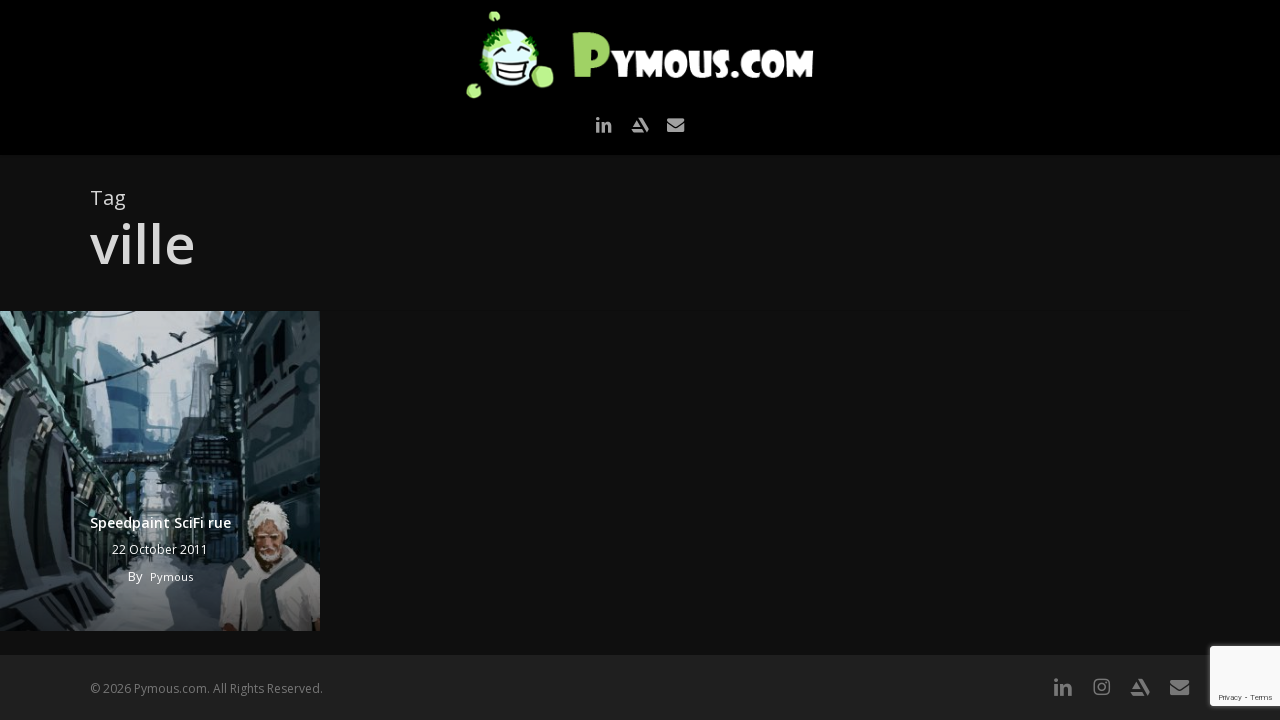

--- FILE ---
content_type: text/html; charset=utf-8
request_url: https://www.google.com/recaptcha/api2/anchor?ar=1&k=6LcHzYAUAAAAAHnGmQQR40AhKYF9uKPR0TF3WYYy&co=aHR0cHM6Ly93d3cucHltb3VzLmNvbTo0NDM.&hl=en&v=PoyoqOPhxBO7pBk68S4YbpHZ&size=invisible&anchor-ms=20000&execute-ms=30000&cb=bskfki32hwut
body_size: 48519
content:
<!DOCTYPE HTML><html dir="ltr" lang="en"><head><meta http-equiv="Content-Type" content="text/html; charset=UTF-8">
<meta http-equiv="X-UA-Compatible" content="IE=edge">
<title>reCAPTCHA</title>
<style type="text/css">
/* cyrillic-ext */
@font-face {
  font-family: 'Roboto';
  font-style: normal;
  font-weight: 400;
  font-stretch: 100%;
  src: url(//fonts.gstatic.com/s/roboto/v48/KFO7CnqEu92Fr1ME7kSn66aGLdTylUAMa3GUBHMdazTgWw.woff2) format('woff2');
  unicode-range: U+0460-052F, U+1C80-1C8A, U+20B4, U+2DE0-2DFF, U+A640-A69F, U+FE2E-FE2F;
}
/* cyrillic */
@font-face {
  font-family: 'Roboto';
  font-style: normal;
  font-weight: 400;
  font-stretch: 100%;
  src: url(//fonts.gstatic.com/s/roboto/v48/KFO7CnqEu92Fr1ME7kSn66aGLdTylUAMa3iUBHMdazTgWw.woff2) format('woff2');
  unicode-range: U+0301, U+0400-045F, U+0490-0491, U+04B0-04B1, U+2116;
}
/* greek-ext */
@font-face {
  font-family: 'Roboto';
  font-style: normal;
  font-weight: 400;
  font-stretch: 100%;
  src: url(//fonts.gstatic.com/s/roboto/v48/KFO7CnqEu92Fr1ME7kSn66aGLdTylUAMa3CUBHMdazTgWw.woff2) format('woff2');
  unicode-range: U+1F00-1FFF;
}
/* greek */
@font-face {
  font-family: 'Roboto';
  font-style: normal;
  font-weight: 400;
  font-stretch: 100%;
  src: url(//fonts.gstatic.com/s/roboto/v48/KFO7CnqEu92Fr1ME7kSn66aGLdTylUAMa3-UBHMdazTgWw.woff2) format('woff2');
  unicode-range: U+0370-0377, U+037A-037F, U+0384-038A, U+038C, U+038E-03A1, U+03A3-03FF;
}
/* math */
@font-face {
  font-family: 'Roboto';
  font-style: normal;
  font-weight: 400;
  font-stretch: 100%;
  src: url(//fonts.gstatic.com/s/roboto/v48/KFO7CnqEu92Fr1ME7kSn66aGLdTylUAMawCUBHMdazTgWw.woff2) format('woff2');
  unicode-range: U+0302-0303, U+0305, U+0307-0308, U+0310, U+0312, U+0315, U+031A, U+0326-0327, U+032C, U+032F-0330, U+0332-0333, U+0338, U+033A, U+0346, U+034D, U+0391-03A1, U+03A3-03A9, U+03B1-03C9, U+03D1, U+03D5-03D6, U+03F0-03F1, U+03F4-03F5, U+2016-2017, U+2034-2038, U+203C, U+2040, U+2043, U+2047, U+2050, U+2057, U+205F, U+2070-2071, U+2074-208E, U+2090-209C, U+20D0-20DC, U+20E1, U+20E5-20EF, U+2100-2112, U+2114-2115, U+2117-2121, U+2123-214F, U+2190, U+2192, U+2194-21AE, U+21B0-21E5, U+21F1-21F2, U+21F4-2211, U+2213-2214, U+2216-22FF, U+2308-230B, U+2310, U+2319, U+231C-2321, U+2336-237A, U+237C, U+2395, U+239B-23B7, U+23D0, U+23DC-23E1, U+2474-2475, U+25AF, U+25B3, U+25B7, U+25BD, U+25C1, U+25CA, U+25CC, U+25FB, U+266D-266F, U+27C0-27FF, U+2900-2AFF, U+2B0E-2B11, U+2B30-2B4C, U+2BFE, U+3030, U+FF5B, U+FF5D, U+1D400-1D7FF, U+1EE00-1EEFF;
}
/* symbols */
@font-face {
  font-family: 'Roboto';
  font-style: normal;
  font-weight: 400;
  font-stretch: 100%;
  src: url(//fonts.gstatic.com/s/roboto/v48/KFO7CnqEu92Fr1ME7kSn66aGLdTylUAMaxKUBHMdazTgWw.woff2) format('woff2');
  unicode-range: U+0001-000C, U+000E-001F, U+007F-009F, U+20DD-20E0, U+20E2-20E4, U+2150-218F, U+2190, U+2192, U+2194-2199, U+21AF, U+21E6-21F0, U+21F3, U+2218-2219, U+2299, U+22C4-22C6, U+2300-243F, U+2440-244A, U+2460-24FF, U+25A0-27BF, U+2800-28FF, U+2921-2922, U+2981, U+29BF, U+29EB, U+2B00-2BFF, U+4DC0-4DFF, U+FFF9-FFFB, U+10140-1018E, U+10190-1019C, U+101A0, U+101D0-101FD, U+102E0-102FB, U+10E60-10E7E, U+1D2C0-1D2D3, U+1D2E0-1D37F, U+1F000-1F0FF, U+1F100-1F1AD, U+1F1E6-1F1FF, U+1F30D-1F30F, U+1F315, U+1F31C, U+1F31E, U+1F320-1F32C, U+1F336, U+1F378, U+1F37D, U+1F382, U+1F393-1F39F, U+1F3A7-1F3A8, U+1F3AC-1F3AF, U+1F3C2, U+1F3C4-1F3C6, U+1F3CA-1F3CE, U+1F3D4-1F3E0, U+1F3ED, U+1F3F1-1F3F3, U+1F3F5-1F3F7, U+1F408, U+1F415, U+1F41F, U+1F426, U+1F43F, U+1F441-1F442, U+1F444, U+1F446-1F449, U+1F44C-1F44E, U+1F453, U+1F46A, U+1F47D, U+1F4A3, U+1F4B0, U+1F4B3, U+1F4B9, U+1F4BB, U+1F4BF, U+1F4C8-1F4CB, U+1F4D6, U+1F4DA, U+1F4DF, U+1F4E3-1F4E6, U+1F4EA-1F4ED, U+1F4F7, U+1F4F9-1F4FB, U+1F4FD-1F4FE, U+1F503, U+1F507-1F50B, U+1F50D, U+1F512-1F513, U+1F53E-1F54A, U+1F54F-1F5FA, U+1F610, U+1F650-1F67F, U+1F687, U+1F68D, U+1F691, U+1F694, U+1F698, U+1F6AD, U+1F6B2, U+1F6B9-1F6BA, U+1F6BC, U+1F6C6-1F6CF, U+1F6D3-1F6D7, U+1F6E0-1F6EA, U+1F6F0-1F6F3, U+1F6F7-1F6FC, U+1F700-1F7FF, U+1F800-1F80B, U+1F810-1F847, U+1F850-1F859, U+1F860-1F887, U+1F890-1F8AD, U+1F8B0-1F8BB, U+1F8C0-1F8C1, U+1F900-1F90B, U+1F93B, U+1F946, U+1F984, U+1F996, U+1F9E9, U+1FA00-1FA6F, U+1FA70-1FA7C, U+1FA80-1FA89, U+1FA8F-1FAC6, U+1FACE-1FADC, U+1FADF-1FAE9, U+1FAF0-1FAF8, U+1FB00-1FBFF;
}
/* vietnamese */
@font-face {
  font-family: 'Roboto';
  font-style: normal;
  font-weight: 400;
  font-stretch: 100%;
  src: url(//fonts.gstatic.com/s/roboto/v48/KFO7CnqEu92Fr1ME7kSn66aGLdTylUAMa3OUBHMdazTgWw.woff2) format('woff2');
  unicode-range: U+0102-0103, U+0110-0111, U+0128-0129, U+0168-0169, U+01A0-01A1, U+01AF-01B0, U+0300-0301, U+0303-0304, U+0308-0309, U+0323, U+0329, U+1EA0-1EF9, U+20AB;
}
/* latin-ext */
@font-face {
  font-family: 'Roboto';
  font-style: normal;
  font-weight: 400;
  font-stretch: 100%;
  src: url(//fonts.gstatic.com/s/roboto/v48/KFO7CnqEu92Fr1ME7kSn66aGLdTylUAMa3KUBHMdazTgWw.woff2) format('woff2');
  unicode-range: U+0100-02BA, U+02BD-02C5, U+02C7-02CC, U+02CE-02D7, U+02DD-02FF, U+0304, U+0308, U+0329, U+1D00-1DBF, U+1E00-1E9F, U+1EF2-1EFF, U+2020, U+20A0-20AB, U+20AD-20C0, U+2113, U+2C60-2C7F, U+A720-A7FF;
}
/* latin */
@font-face {
  font-family: 'Roboto';
  font-style: normal;
  font-weight: 400;
  font-stretch: 100%;
  src: url(//fonts.gstatic.com/s/roboto/v48/KFO7CnqEu92Fr1ME7kSn66aGLdTylUAMa3yUBHMdazQ.woff2) format('woff2');
  unicode-range: U+0000-00FF, U+0131, U+0152-0153, U+02BB-02BC, U+02C6, U+02DA, U+02DC, U+0304, U+0308, U+0329, U+2000-206F, U+20AC, U+2122, U+2191, U+2193, U+2212, U+2215, U+FEFF, U+FFFD;
}
/* cyrillic-ext */
@font-face {
  font-family: 'Roboto';
  font-style: normal;
  font-weight: 500;
  font-stretch: 100%;
  src: url(//fonts.gstatic.com/s/roboto/v48/KFO7CnqEu92Fr1ME7kSn66aGLdTylUAMa3GUBHMdazTgWw.woff2) format('woff2');
  unicode-range: U+0460-052F, U+1C80-1C8A, U+20B4, U+2DE0-2DFF, U+A640-A69F, U+FE2E-FE2F;
}
/* cyrillic */
@font-face {
  font-family: 'Roboto';
  font-style: normal;
  font-weight: 500;
  font-stretch: 100%;
  src: url(//fonts.gstatic.com/s/roboto/v48/KFO7CnqEu92Fr1ME7kSn66aGLdTylUAMa3iUBHMdazTgWw.woff2) format('woff2');
  unicode-range: U+0301, U+0400-045F, U+0490-0491, U+04B0-04B1, U+2116;
}
/* greek-ext */
@font-face {
  font-family: 'Roboto';
  font-style: normal;
  font-weight: 500;
  font-stretch: 100%;
  src: url(//fonts.gstatic.com/s/roboto/v48/KFO7CnqEu92Fr1ME7kSn66aGLdTylUAMa3CUBHMdazTgWw.woff2) format('woff2');
  unicode-range: U+1F00-1FFF;
}
/* greek */
@font-face {
  font-family: 'Roboto';
  font-style: normal;
  font-weight: 500;
  font-stretch: 100%;
  src: url(//fonts.gstatic.com/s/roboto/v48/KFO7CnqEu92Fr1ME7kSn66aGLdTylUAMa3-UBHMdazTgWw.woff2) format('woff2');
  unicode-range: U+0370-0377, U+037A-037F, U+0384-038A, U+038C, U+038E-03A1, U+03A3-03FF;
}
/* math */
@font-face {
  font-family: 'Roboto';
  font-style: normal;
  font-weight: 500;
  font-stretch: 100%;
  src: url(//fonts.gstatic.com/s/roboto/v48/KFO7CnqEu92Fr1ME7kSn66aGLdTylUAMawCUBHMdazTgWw.woff2) format('woff2');
  unicode-range: U+0302-0303, U+0305, U+0307-0308, U+0310, U+0312, U+0315, U+031A, U+0326-0327, U+032C, U+032F-0330, U+0332-0333, U+0338, U+033A, U+0346, U+034D, U+0391-03A1, U+03A3-03A9, U+03B1-03C9, U+03D1, U+03D5-03D6, U+03F0-03F1, U+03F4-03F5, U+2016-2017, U+2034-2038, U+203C, U+2040, U+2043, U+2047, U+2050, U+2057, U+205F, U+2070-2071, U+2074-208E, U+2090-209C, U+20D0-20DC, U+20E1, U+20E5-20EF, U+2100-2112, U+2114-2115, U+2117-2121, U+2123-214F, U+2190, U+2192, U+2194-21AE, U+21B0-21E5, U+21F1-21F2, U+21F4-2211, U+2213-2214, U+2216-22FF, U+2308-230B, U+2310, U+2319, U+231C-2321, U+2336-237A, U+237C, U+2395, U+239B-23B7, U+23D0, U+23DC-23E1, U+2474-2475, U+25AF, U+25B3, U+25B7, U+25BD, U+25C1, U+25CA, U+25CC, U+25FB, U+266D-266F, U+27C0-27FF, U+2900-2AFF, U+2B0E-2B11, U+2B30-2B4C, U+2BFE, U+3030, U+FF5B, U+FF5D, U+1D400-1D7FF, U+1EE00-1EEFF;
}
/* symbols */
@font-face {
  font-family: 'Roboto';
  font-style: normal;
  font-weight: 500;
  font-stretch: 100%;
  src: url(//fonts.gstatic.com/s/roboto/v48/KFO7CnqEu92Fr1ME7kSn66aGLdTylUAMaxKUBHMdazTgWw.woff2) format('woff2');
  unicode-range: U+0001-000C, U+000E-001F, U+007F-009F, U+20DD-20E0, U+20E2-20E4, U+2150-218F, U+2190, U+2192, U+2194-2199, U+21AF, U+21E6-21F0, U+21F3, U+2218-2219, U+2299, U+22C4-22C6, U+2300-243F, U+2440-244A, U+2460-24FF, U+25A0-27BF, U+2800-28FF, U+2921-2922, U+2981, U+29BF, U+29EB, U+2B00-2BFF, U+4DC0-4DFF, U+FFF9-FFFB, U+10140-1018E, U+10190-1019C, U+101A0, U+101D0-101FD, U+102E0-102FB, U+10E60-10E7E, U+1D2C0-1D2D3, U+1D2E0-1D37F, U+1F000-1F0FF, U+1F100-1F1AD, U+1F1E6-1F1FF, U+1F30D-1F30F, U+1F315, U+1F31C, U+1F31E, U+1F320-1F32C, U+1F336, U+1F378, U+1F37D, U+1F382, U+1F393-1F39F, U+1F3A7-1F3A8, U+1F3AC-1F3AF, U+1F3C2, U+1F3C4-1F3C6, U+1F3CA-1F3CE, U+1F3D4-1F3E0, U+1F3ED, U+1F3F1-1F3F3, U+1F3F5-1F3F7, U+1F408, U+1F415, U+1F41F, U+1F426, U+1F43F, U+1F441-1F442, U+1F444, U+1F446-1F449, U+1F44C-1F44E, U+1F453, U+1F46A, U+1F47D, U+1F4A3, U+1F4B0, U+1F4B3, U+1F4B9, U+1F4BB, U+1F4BF, U+1F4C8-1F4CB, U+1F4D6, U+1F4DA, U+1F4DF, U+1F4E3-1F4E6, U+1F4EA-1F4ED, U+1F4F7, U+1F4F9-1F4FB, U+1F4FD-1F4FE, U+1F503, U+1F507-1F50B, U+1F50D, U+1F512-1F513, U+1F53E-1F54A, U+1F54F-1F5FA, U+1F610, U+1F650-1F67F, U+1F687, U+1F68D, U+1F691, U+1F694, U+1F698, U+1F6AD, U+1F6B2, U+1F6B9-1F6BA, U+1F6BC, U+1F6C6-1F6CF, U+1F6D3-1F6D7, U+1F6E0-1F6EA, U+1F6F0-1F6F3, U+1F6F7-1F6FC, U+1F700-1F7FF, U+1F800-1F80B, U+1F810-1F847, U+1F850-1F859, U+1F860-1F887, U+1F890-1F8AD, U+1F8B0-1F8BB, U+1F8C0-1F8C1, U+1F900-1F90B, U+1F93B, U+1F946, U+1F984, U+1F996, U+1F9E9, U+1FA00-1FA6F, U+1FA70-1FA7C, U+1FA80-1FA89, U+1FA8F-1FAC6, U+1FACE-1FADC, U+1FADF-1FAE9, U+1FAF0-1FAF8, U+1FB00-1FBFF;
}
/* vietnamese */
@font-face {
  font-family: 'Roboto';
  font-style: normal;
  font-weight: 500;
  font-stretch: 100%;
  src: url(//fonts.gstatic.com/s/roboto/v48/KFO7CnqEu92Fr1ME7kSn66aGLdTylUAMa3OUBHMdazTgWw.woff2) format('woff2');
  unicode-range: U+0102-0103, U+0110-0111, U+0128-0129, U+0168-0169, U+01A0-01A1, U+01AF-01B0, U+0300-0301, U+0303-0304, U+0308-0309, U+0323, U+0329, U+1EA0-1EF9, U+20AB;
}
/* latin-ext */
@font-face {
  font-family: 'Roboto';
  font-style: normal;
  font-weight: 500;
  font-stretch: 100%;
  src: url(//fonts.gstatic.com/s/roboto/v48/KFO7CnqEu92Fr1ME7kSn66aGLdTylUAMa3KUBHMdazTgWw.woff2) format('woff2');
  unicode-range: U+0100-02BA, U+02BD-02C5, U+02C7-02CC, U+02CE-02D7, U+02DD-02FF, U+0304, U+0308, U+0329, U+1D00-1DBF, U+1E00-1E9F, U+1EF2-1EFF, U+2020, U+20A0-20AB, U+20AD-20C0, U+2113, U+2C60-2C7F, U+A720-A7FF;
}
/* latin */
@font-face {
  font-family: 'Roboto';
  font-style: normal;
  font-weight: 500;
  font-stretch: 100%;
  src: url(//fonts.gstatic.com/s/roboto/v48/KFO7CnqEu92Fr1ME7kSn66aGLdTylUAMa3yUBHMdazQ.woff2) format('woff2');
  unicode-range: U+0000-00FF, U+0131, U+0152-0153, U+02BB-02BC, U+02C6, U+02DA, U+02DC, U+0304, U+0308, U+0329, U+2000-206F, U+20AC, U+2122, U+2191, U+2193, U+2212, U+2215, U+FEFF, U+FFFD;
}
/* cyrillic-ext */
@font-face {
  font-family: 'Roboto';
  font-style: normal;
  font-weight: 900;
  font-stretch: 100%;
  src: url(//fonts.gstatic.com/s/roboto/v48/KFO7CnqEu92Fr1ME7kSn66aGLdTylUAMa3GUBHMdazTgWw.woff2) format('woff2');
  unicode-range: U+0460-052F, U+1C80-1C8A, U+20B4, U+2DE0-2DFF, U+A640-A69F, U+FE2E-FE2F;
}
/* cyrillic */
@font-face {
  font-family: 'Roboto';
  font-style: normal;
  font-weight: 900;
  font-stretch: 100%;
  src: url(//fonts.gstatic.com/s/roboto/v48/KFO7CnqEu92Fr1ME7kSn66aGLdTylUAMa3iUBHMdazTgWw.woff2) format('woff2');
  unicode-range: U+0301, U+0400-045F, U+0490-0491, U+04B0-04B1, U+2116;
}
/* greek-ext */
@font-face {
  font-family: 'Roboto';
  font-style: normal;
  font-weight: 900;
  font-stretch: 100%;
  src: url(//fonts.gstatic.com/s/roboto/v48/KFO7CnqEu92Fr1ME7kSn66aGLdTylUAMa3CUBHMdazTgWw.woff2) format('woff2');
  unicode-range: U+1F00-1FFF;
}
/* greek */
@font-face {
  font-family: 'Roboto';
  font-style: normal;
  font-weight: 900;
  font-stretch: 100%;
  src: url(//fonts.gstatic.com/s/roboto/v48/KFO7CnqEu92Fr1ME7kSn66aGLdTylUAMa3-UBHMdazTgWw.woff2) format('woff2');
  unicode-range: U+0370-0377, U+037A-037F, U+0384-038A, U+038C, U+038E-03A1, U+03A3-03FF;
}
/* math */
@font-face {
  font-family: 'Roboto';
  font-style: normal;
  font-weight: 900;
  font-stretch: 100%;
  src: url(//fonts.gstatic.com/s/roboto/v48/KFO7CnqEu92Fr1ME7kSn66aGLdTylUAMawCUBHMdazTgWw.woff2) format('woff2');
  unicode-range: U+0302-0303, U+0305, U+0307-0308, U+0310, U+0312, U+0315, U+031A, U+0326-0327, U+032C, U+032F-0330, U+0332-0333, U+0338, U+033A, U+0346, U+034D, U+0391-03A1, U+03A3-03A9, U+03B1-03C9, U+03D1, U+03D5-03D6, U+03F0-03F1, U+03F4-03F5, U+2016-2017, U+2034-2038, U+203C, U+2040, U+2043, U+2047, U+2050, U+2057, U+205F, U+2070-2071, U+2074-208E, U+2090-209C, U+20D0-20DC, U+20E1, U+20E5-20EF, U+2100-2112, U+2114-2115, U+2117-2121, U+2123-214F, U+2190, U+2192, U+2194-21AE, U+21B0-21E5, U+21F1-21F2, U+21F4-2211, U+2213-2214, U+2216-22FF, U+2308-230B, U+2310, U+2319, U+231C-2321, U+2336-237A, U+237C, U+2395, U+239B-23B7, U+23D0, U+23DC-23E1, U+2474-2475, U+25AF, U+25B3, U+25B7, U+25BD, U+25C1, U+25CA, U+25CC, U+25FB, U+266D-266F, U+27C0-27FF, U+2900-2AFF, U+2B0E-2B11, U+2B30-2B4C, U+2BFE, U+3030, U+FF5B, U+FF5D, U+1D400-1D7FF, U+1EE00-1EEFF;
}
/* symbols */
@font-face {
  font-family: 'Roboto';
  font-style: normal;
  font-weight: 900;
  font-stretch: 100%;
  src: url(//fonts.gstatic.com/s/roboto/v48/KFO7CnqEu92Fr1ME7kSn66aGLdTylUAMaxKUBHMdazTgWw.woff2) format('woff2');
  unicode-range: U+0001-000C, U+000E-001F, U+007F-009F, U+20DD-20E0, U+20E2-20E4, U+2150-218F, U+2190, U+2192, U+2194-2199, U+21AF, U+21E6-21F0, U+21F3, U+2218-2219, U+2299, U+22C4-22C6, U+2300-243F, U+2440-244A, U+2460-24FF, U+25A0-27BF, U+2800-28FF, U+2921-2922, U+2981, U+29BF, U+29EB, U+2B00-2BFF, U+4DC0-4DFF, U+FFF9-FFFB, U+10140-1018E, U+10190-1019C, U+101A0, U+101D0-101FD, U+102E0-102FB, U+10E60-10E7E, U+1D2C0-1D2D3, U+1D2E0-1D37F, U+1F000-1F0FF, U+1F100-1F1AD, U+1F1E6-1F1FF, U+1F30D-1F30F, U+1F315, U+1F31C, U+1F31E, U+1F320-1F32C, U+1F336, U+1F378, U+1F37D, U+1F382, U+1F393-1F39F, U+1F3A7-1F3A8, U+1F3AC-1F3AF, U+1F3C2, U+1F3C4-1F3C6, U+1F3CA-1F3CE, U+1F3D4-1F3E0, U+1F3ED, U+1F3F1-1F3F3, U+1F3F5-1F3F7, U+1F408, U+1F415, U+1F41F, U+1F426, U+1F43F, U+1F441-1F442, U+1F444, U+1F446-1F449, U+1F44C-1F44E, U+1F453, U+1F46A, U+1F47D, U+1F4A3, U+1F4B0, U+1F4B3, U+1F4B9, U+1F4BB, U+1F4BF, U+1F4C8-1F4CB, U+1F4D6, U+1F4DA, U+1F4DF, U+1F4E3-1F4E6, U+1F4EA-1F4ED, U+1F4F7, U+1F4F9-1F4FB, U+1F4FD-1F4FE, U+1F503, U+1F507-1F50B, U+1F50D, U+1F512-1F513, U+1F53E-1F54A, U+1F54F-1F5FA, U+1F610, U+1F650-1F67F, U+1F687, U+1F68D, U+1F691, U+1F694, U+1F698, U+1F6AD, U+1F6B2, U+1F6B9-1F6BA, U+1F6BC, U+1F6C6-1F6CF, U+1F6D3-1F6D7, U+1F6E0-1F6EA, U+1F6F0-1F6F3, U+1F6F7-1F6FC, U+1F700-1F7FF, U+1F800-1F80B, U+1F810-1F847, U+1F850-1F859, U+1F860-1F887, U+1F890-1F8AD, U+1F8B0-1F8BB, U+1F8C0-1F8C1, U+1F900-1F90B, U+1F93B, U+1F946, U+1F984, U+1F996, U+1F9E9, U+1FA00-1FA6F, U+1FA70-1FA7C, U+1FA80-1FA89, U+1FA8F-1FAC6, U+1FACE-1FADC, U+1FADF-1FAE9, U+1FAF0-1FAF8, U+1FB00-1FBFF;
}
/* vietnamese */
@font-face {
  font-family: 'Roboto';
  font-style: normal;
  font-weight: 900;
  font-stretch: 100%;
  src: url(//fonts.gstatic.com/s/roboto/v48/KFO7CnqEu92Fr1ME7kSn66aGLdTylUAMa3OUBHMdazTgWw.woff2) format('woff2');
  unicode-range: U+0102-0103, U+0110-0111, U+0128-0129, U+0168-0169, U+01A0-01A1, U+01AF-01B0, U+0300-0301, U+0303-0304, U+0308-0309, U+0323, U+0329, U+1EA0-1EF9, U+20AB;
}
/* latin-ext */
@font-face {
  font-family: 'Roboto';
  font-style: normal;
  font-weight: 900;
  font-stretch: 100%;
  src: url(//fonts.gstatic.com/s/roboto/v48/KFO7CnqEu92Fr1ME7kSn66aGLdTylUAMa3KUBHMdazTgWw.woff2) format('woff2');
  unicode-range: U+0100-02BA, U+02BD-02C5, U+02C7-02CC, U+02CE-02D7, U+02DD-02FF, U+0304, U+0308, U+0329, U+1D00-1DBF, U+1E00-1E9F, U+1EF2-1EFF, U+2020, U+20A0-20AB, U+20AD-20C0, U+2113, U+2C60-2C7F, U+A720-A7FF;
}
/* latin */
@font-face {
  font-family: 'Roboto';
  font-style: normal;
  font-weight: 900;
  font-stretch: 100%;
  src: url(//fonts.gstatic.com/s/roboto/v48/KFO7CnqEu92Fr1ME7kSn66aGLdTylUAMa3yUBHMdazQ.woff2) format('woff2');
  unicode-range: U+0000-00FF, U+0131, U+0152-0153, U+02BB-02BC, U+02C6, U+02DA, U+02DC, U+0304, U+0308, U+0329, U+2000-206F, U+20AC, U+2122, U+2191, U+2193, U+2212, U+2215, U+FEFF, U+FFFD;
}

</style>
<link rel="stylesheet" type="text/css" href="https://www.gstatic.com/recaptcha/releases/PoyoqOPhxBO7pBk68S4YbpHZ/styles__ltr.css">
<script nonce="UTg9sXvVHEOKd1bs44EqEg" type="text/javascript">window['__recaptcha_api'] = 'https://www.google.com/recaptcha/api2/';</script>
<script type="text/javascript" src="https://www.gstatic.com/recaptcha/releases/PoyoqOPhxBO7pBk68S4YbpHZ/recaptcha__en.js" nonce="UTg9sXvVHEOKd1bs44EqEg">
      
    </script></head>
<body><div id="rc-anchor-alert" class="rc-anchor-alert"></div>
<input type="hidden" id="recaptcha-token" value="[base64]">
<script type="text/javascript" nonce="UTg9sXvVHEOKd1bs44EqEg">
      recaptcha.anchor.Main.init("[\x22ainput\x22,[\x22bgdata\x22,\x22\x22,\[base64]/[base64]/[base64]/[base64]/[base64]/UltsKytdPUU6KEU8MjA0OD9SW2wrK109RT4+NnwxOTI6KChFJjY0NTEyKT09NTUyOTYmJk0rMTxjLmxlbmd0aCYmKGMuY2hhckNvZGVBdChNKzEpJjY0NTEyKT09NTYzMjA/[base64]/[base64]/[base64]/[base64]/[base64]/[base64]/[base64]\x22,\[base64]\x22,\[base64]/DpTJWQsKSw41pwoESwpFNwrssw6fDicO6VMKxXcOeb3IXwol2w5k5w7fDoWorP0/DqlFbLFJPw7JOLh0mwohgTyfDoMKdHSE6CUIUw7zChRJybMK+w6U5w5rCqMO8Gxh3w4HDtSltw7ULGErClHdWKsOPw7ZTw7rCvMOyVMO+HS/DnW1wwozCosKbY31nw53ChmMJw5TCnH/DucKOwo4yJ8KRwq5/a8OyIi/DvS1Awqtew6UbwpHCnCrDnMKLJkvDixLDhx7DliLCqF5UwrYBQVjCh2LCuFoqEsKSw6fDlsKrEw3DmWBgw7TDrcOnwrNSCFjDqMKkTMKkPMOiwp1lAB7Cj8KHcBDDrsKRG1tnXMOtw5XCuz/Ci8KDw5vCoDnCgCQ6w4nDlsK0dsKEw7LCm8Kaw6nCtWbDjRILAsOMCWnCt3DDiWM8LMKHIAoTw6tEGSVLK8OWwovCpcK0WsKew4vDs34wwrQswq7CmAnDvcO1woRywofDmCjDkxbDpVdsdMOcC1rCnj/Duy/Cv8OPw6Yxw6zCocOiKi3DlgFcw7J6f8KFHWrDjy0odVDDi8KkZWhAwqljw4VjwqcpwrF0TsKiMMOcw445wpo6BcKlcsOFwrkuw6/Dp1p9wqhNwp3Dp8KQw6DCnjF1w5DCqcOACcKCw6vCn8OXw7Y0Qg0tDMOsTMO/JgUnwpQWLsO6wrHDvzceGQ3ClsKmwrB1EMKqYlPDlsKEDEhHwrJrw4jDrXDClll0MgrCh8KfEcKawpU6ahRwEBA+b8KRw6dLNsO5I8KZSwREw67Dm8K7wpIYFFTCsA/Cr8KMNiFxfcKwCRXCimvCrWl+TyE5w7rCqcK5wpnCvVfDpMOlwqoCPcKxw5nChFjClMKZVcKZw48lGMKDwr/DmnrDphLCtsKIwq7CjxPDvMKuTcOqw7nCl2E5MsKqwpVQfMOcUBZ6XcK4w5E7wqJKw5vDr2UKwr7DjGhLWmk7IsKiKjYQGWDDo1Jpew9cBSkOah/[base64]/DgcOVZg/[base64]/DlwDDqsOqwpzCtsOpw5nDmDHDoi0rw4vCqTbDh3kTw6jDg8KmJ8K8w5LDu8ODw601w5JRw7/Cm2MQwpdiw7V6U8K0wpbDl8OPDcK2wrXCozfDu8O/w4TCn8KQK0LCm8O1w7Esw4Zqw5oPw6M3w6DDhEbCn8Kqw6zDpcO4w6rDkcOlw5tIwo/Dsg/Dri0Gwo3DowTCg8OILxERYlDDllPCiFkgPlNiw6zClsK9wpPCq8KLPcKdByQSw7NRw6dkwqvDnsKHw5t2OcOZbmo4LcOuwr0Hw4YXVjNow50wfsOuw7UYwpDCtsK2w5xlwr/DisO5P8ODN8KAc8KQw6XDv8O+woYRQj4nUW83HMKqw7DCpcK3wo3CpMOxw718wpw/DEYbWw/[base64]/w67CpDnCgCzCmsOww4HCpsK4bwTDiwzCqiJ1w7Fcw4dAETsrwrfCucKcJ2hWJsOkw64vF3whwrgPES/Dq2VvWMORwqcXwqJ9AcOjdcO3cjA3w4rCv1dZTysZUsOaw4kkdMKcw5LCuQI8w6XDiMKsw6NdwpI8wpfDlcK5w4bCi8OtLDHDsMKMw5MZwphnwp4iw7I6WcOKYMOgwpRKw78EA17DnF/[base64]/DrWvDvFUvwrFVwqIVw6lIwprCqijCrQXDtyJnwqoGwrcCw6fDkMK1woXCucOGMnzDj8OTYxkvw6BzwphNwrF6w4AjD15qw6TDt8OJw47Cs8KRwrVyXHBewrYZY1vCtsOQwr/CjcKpwoY/w709LXUXKgd9QVx/w71iwrzCr8KnwqLCkCPDhcKww47Du3VPw4FEw7Fcw6vDoDrDscKCw4zCrMOOw4nCmzsXZsKIdsK3w7N5eMKjwrvDu8OBHsOHVcKBwo7Dn3pjw5Nkw6LDk8OaE8KyDTzDmMKAw45Aw7PDmMO4w5DDuntFw6DDlMOww5R0woPCsGtAwqFbKsOLwqfDrcKbGB/[base64]/DtMORwpRiw5vDnlfDrQ7Dr3cnwoTCiUvDshzCvWcKwpUYOWt8wp3DhhPCicO3w4XCngDDhMONEsOOEcK5w7UuVE0iw59Lwpo/dxLDnibDkmrCjSjCvCvDvcKQOsOtwogYwrLDgR3Cl8Kawr0uwrzCu8O5VXoSDsOFN8KPwqcZwrI/w7w5c2XDkgLDlcOTXxnCucOtY1dtw4JtcMKxw6EUw5IhUEgMw5rDux/DuDHDn8KEGMOBL03DthxSUsKhw5jDtsOmwr/DmjpYIQzDhWnClcKiw7fDoyvCiTXCuMOfdTDDpDHDlWTDtWPDhh/DrcObwqgyd8OieVHDqllPLgXCpMKpw4k/wpYjVcO1woslwpvCs8Ocw4cswrfDkMKEw5/CtWHDhQotwqLDqhXCmCknYVdGW3ZZwrNhTMO7wqBUw5RnwofCsRLDpXBGLDF/w53CosO+IAkAwrzDu8KLw6zCv8OHBxzCk8KCGE3Cn2nDl0DDmMK9w4XClhUpwrsHek5QCcKCfE7DnQB7fXrDgMOPw5LDusKfIBrDmsOdwpczDcKIwqXDnsO0w4zCgcKPWMOEwrZvw6sSwpvClcKewr/DpsKRw7fDlsKAwrfClEZjFg/Cj8OSZMKuJ01ZwrFfwqfClsK9wp7DlC7CssOFwo3DlCNxdhEpcQ/[base64]/DkVpzwqjCjsKEL8KdWcKEO23DhsOOJMOnwpvChTDCgW4ZwpnDr8K4wpjCqFPDhlrDkMOwDcKMRWFFM8Khw5TDnsKfwrgow4fDusOMXcOHw6hLw5gZaAHDtsKrw443Wix3wr9XNxnChXrCpAfCvzpUw7pMfcKuwr/DtAdJwr5KKHHDtynCu8KRNXdRw4YLRMKXwosVcMK/w4ZPEkPCmBfDkVpcw6rDr8KEw4x/w5IsCljDqsO3w4XCrigUwrHCgDjDmMOvLmBhw5xoH8Oyw4RbMcOma8KAc8KnwrnCmcKmw60NPMORw4wlFQDCoyMXZC/DnBhGS8KnQ8KxMBVow6UCw5XCs8OGWcOvwovDoMOFWcO2LcOfWMK9wq/[base64]/CqjbCug58dMOdd8Otw4McBUw/BMOlwo/CtDhpB8Kyw7o0HMK2L8OAwo8twqF8wpsLw5/CrWTCo8OzIsKiHcOzBAfDkMK2w6tDOjHCgHBCwpBRw5TDkSsXwrY5XW55bVnDlykbGMKGIcK+w7RydMOlw7HChcOJwocsNQ/CqMKLw5/[base64]/DgBjCssOEX2lewqIRwrhpUsKxcxXCucOTw7TDgBbCuUZJw5LDkF/DjTvCvARCwqnDlMK7wq8Ww45WRcKEOznCkMKiJcKyw4/[base64]/DnhI5VsOhwp3DtsKTwqnDkWnCmWJZWsOHBcK0A8Knw7LDvcKvXg9VwoDCrMOiJUR2MsOCFm/[base64]/CuVItMsK1w5tVYDPCg8OOMmrDl8OKDVp/LwHDr0/[base64]/[base64]/[base64]/ChRoMwrvCmwfCtsKOwqzDl8OzCsKYw6zDucK/CCJsOsK/[base64]/DqUvCnTDDlsOpaMKHw7DCtMKvTsO+woQHSyTChTfDrG8Twp3CvgxwwrLDkcOHDMO0ccOKZj/DkjfCoMOBOcKIwrxLw63ChcORwq7DjwhmXsOVU1rCkULDjALCrkrCuXoZwpZAKMKjw7HCmsOvw79ATnHClWsaHVbDg8OObcK8S2gcw5UPB8OsasOMwpXClsOWOA7CnsO+wqHCrHY6wr3Du8KfI8OmSMOOODTCt8O/R8OHaCIvw448wpPCrcOfDcOBPsODwq/ChR/CmgoCwqLDswPDuQVuwo/[base64]/CsMO/w6YHwonDmRDDtFMgFU0hRnDCu8Kjw6x6AXAdw7PCjcKow4rCsDjCosOafTAMwqrDnzwkQcKyw67DvcOZbMKlN8OHwpjCoQ9YHGjDq0LDo8OKw6fDslrClsKQGTrCi8Kbw4MlW2/ClFXDsB3DlgPCjQkww4/DvWoGbhQ9ZsKtSDw5YSbCtsKqfWcuasOPE8ONwokpw4RufsKNSnEUwpnDrsKnLRrCqMKna8KOw7JIw6MyeAZgwojCtzDDihhtwqhew4U/NcOxw4QXcA/Dg8KxWn4Kw5XDt8KDwozDrsOtwqnDuk7DvB3Cv1HCulvDrsKwV0DCiig0IMKuw41tw5fCl0fCicO5O3/[base64]/L8OYaQjDucKDw6tbw6PCisOQFMKQwq1TDcKsbVfDn1TCml/DlXZewpEDYi4NIQPDiyoQGMONwpJAw5zCsMO8wrTCnlccccOeRsOmak5AD8Kpw6otwq3CtRAOwqk/wq9Iwp/DjTMMekpUJMOQw4DDlx/Ck8KnwrzCuhnCtUXDjHQmwpLDhmNowpvCkmY3K8O9REYyPMOofsKkCn/DgcKxKMKVwrbDssKdZhYWwpULZUhQwqV+w6zCocKRw63ClwPCvcOpw6sJEMOHTWTCnMOSLnhmw6XCvFnCvsKHJsKNQkN9NyXCpcOYw47DgVvCpiXDjcKewpsbL8O1w6LCuj/ClSIWw5FlC8K3w7rCicKTw5TCvMO6TwLDo8OaQQbCuBt4EsKvwqsJBkd+AiA7woJsw7AGLlwdwqnDpMOVQ1zClQo1Z8OBM1zDisOrWsOKwoVpOkHDtsOJcWvDpsK/DURLQcOqLMKMFMKaw53ChcOPw7Vzb8OqAsOEw50mJkPDjsKJK13CrmB1wpYvwqpiJ2DDhWFYwoRIRDjCr2DCrcOEwqsGw4ggA8KyJMKxDMOPYsObwpHDjsKlwoTCl1o1w6EhJnFucBk8CsONSsKXCMOKUMO/e1kiwrQFw4LCocKnNcK+d8KWwqsZFsOEwpQzw5zCk8OHwrlcw6gSwq7DiwA+XAjDk8O/UcKNwpHDmcK5CMK+f8OrL3fDrsKow5fCgRZ9wr7DiMKwM8Onwo0xHcOtw6fCtDlRAFwdwqgATWLDq204wqHCvsK+wp5yw5jDisOrw4rDqsKYODPCjGnChlzDnMKaw5BqUMK2YMKgwoFbNT7ChEnCsSEvwoBbRAvCvcOgwpvDvi4GWyVPwpZVwoNFwr5/[base64]/wpLCo8OWwp/DusOlwodxIcKTwpYbwqrClSd4Xx8WC8KLwqTDk8OLwoPChcOiNXULJ1ZEA8KSwpRQw65XwqfDusOMw5fCq1VtwoZqwprDksODw4XCk8OCEhI/[base64]/DA/CgsOOw6p1wp7CmU06QDzCuEbDm8KOw6/CjsKVF8Kyw7pAPMOkw5/CgcOuZkTDjBfClV9MwonDvwPCo8OlKhJYY2vCl8OHSsKeJAbDmAzCqMO1woMnwo7CgS7CoUNdw6HDqmfClTvDpsKTDcKIwqzDnXEuClfDglEzC8OjWsOqZAQzWGLCoWgjNQXCqDkNwqJAwpbCp8OvYcOCwp7CmMOuwo/Cv31VJsKpXUrCjSsVw6PCr8K9XUYDV8KnwrkMw60qEyDDgMK9DsKVSV/CuEXDv8KGw6laN3UhX111w4FVwqZsw4HDq8Kuw6vCrzHCtyxoUcKxw64kDSTClMO0wq5CLQ1vwrkWIsKjT1XClypswoLDvTPDrzQLfnNQABLDrFQ2wp/Cp8K0Ki8uZcK8wrRTGcOkw5TDqBMwDENBcsOjbsO1wqTDn8OMw5cHw7nDhlXDvsOKwpV5w5VBw6IZW1jDtUsMw4TCsHbCmcK5dsKlwokXwoXCoMOZRMOVYcKswq9/YA/Cnj1oKcKsWsKEO8KNwoVXd2bClcO+a8KRw6rDpMO/wpcOeAdtwpnDicKZOsO3w5Y2I3vCozHCn8O9AMO2JFJXw7/Dv8KTwrwca8O0w4EfCcOmwpBLecKewpp3E8KmOC8YwrQZw4PCvcK1w5/DhsOrdsKEwqXDnA8GwqbCq37DosK0cMKwMsKfwrAaBsKdJcKKw7VwT8Ovw7vDrMKJREU5w4d+D8OQwrFGw5FYwo/DkB7ClE3CqcKOwprCi8KHwo/[base64]/Ct0LCusK2w67CjA5Sw7/CimJUw6jCsHN8fSDCmj3DmsKdwqBxw6XCvMK+wqTDgsK/w7IkRyoJfcOTGXpvw6DDg8O1aMOPNMO0R8KXw4PCnHcqM8OvLsOGwrNew5TDvmrDqA3Do8KZw4vCnTJ7NcKLIXJwLV/CgsO8wrlMw7nCu8KwcU/CllRAJcOowqUCw6Aiw7U4woHDm8ODTFLDpMK8w6nCr0zCkcKFRMOpwrFlw5nDp27Cr8OEAcKzf39bO8Knwo/Dmm5OZMK5a8ODwrhBRMOoAi4lFsOWEMOHwovDtipbY2cJwqrDosKbaAHDsMKgw5rCqRLCrVjCklfClBBpw5rCl8KewoTDpTENIlV9wqpsXsKhwrAjwqPDmQ/CkwXDjV8aZA7Cg8Oyw7nDncK/CSXDmmXDhEvDow/DjsOvZsKzV8KuwqZpI8K6w6JGacKLwpQ5S8Opw6xgIilVUznClMOjLkHCkXjDljXDni3DpxdkLcKSOVYTw5/DtMK2w65gwrINIcOyRSrDmC7CjMKPw4duR37DvsOrwpoERsOPwqLDk8K+VcOrwoXCqQkwwozDskd4O8O7wpfCg8O0DsKULcKOwpIOZsOewo92UMOZwpfCkxPCpMKGDXjCsMKkXcO+KMO0w5PDu8OBYyLDusOtwq/Cp8OHecOlwoDDi8O5w70twr8GCyo6w4R/SFttfSHDmkzDu8O2HMKtc8OZw5VINcOpDsKJw6ULwqTCt8KEw4rDhzTDhcOeSsKCXjlrTT/Dv8KXBcOSw47CisKDw4xlw6DDmi05AWnCqikYG1UOPU8cw7EmCMONwpRoUx3CjR3DjMOQwr1Mw7hGPMKOE2HDlgwUXMKbUjhaw7vCh8OPUcKUdWd0wqhvTFfCqcOVJiTDuDJqwpzDosKdw7YKw5rDgMK/dMOCbmbDi0DCvsOvwqzClEodw5PDlsOuwoXDrjImwrd2w5IzU8KUYsKgw4LDmFdXwpAZwq/DqiUBwpXDisOOc3HDpsOKC8ORHkgqIgjCiG9AwpTDh8OObMOIwrjCpMOaJTgmw7gewqQSXsOqP8KfHjoce8OeUHFhw7QlN8OJw6rCuWkQZcKuZcOGJMKewrY4wos8w4/[base64]/DtcKeLsK2MMOVL8K+FHMyw6QSdWHDoG3CicOFwp7CksOCw7VjIknDlsOUNErClSYYJkR0MMKGAsK2fcKtw7LCjR3DhMO/[base64]/CtcKnU3jCgsKnwobDpcOMwrrDosKXwqlIw4RXw7XDjS9vwo3DnEIVw5HDqsKlwqZNw53Ck1oFwp/ClDDCoMKOw5c7wpUtccOOLiJIwqfDgyvCgHvCr3XDp0zCi8KNKUV6wrQCw5/CoRPCk8Kyw7tWwpxlDMOKwr/DtMK4wobCjz0awoXDhcOFMCwZw4fCmiBOZmxxw5bCnWIYDCzCuSLChEvCocOMwq/DgXXDsFXDqMK2HAt4wpfDs8K2wrHDvMOCV8K9wokpFwXDiW5pwoDDlXNzd8KJd8OmCy3Dp8KiA8Oxa8OQwphOworDonrDt8KFCsK4RcKhw78GdcONwrNWwrbDsMOVUEwoasKFw7ZaQcOnWG7DpsOhwpRLe8OFw6nDhh7CpUNhwpMSwoVBK8KYXsKCFyHDu3g/KsK+wrLCjMKGw6HDu8KawofDmijCrm3CocK7wrTChsKhw5rCtxPDtsKFPcK6bkrDt8O1wqbDssOew6nCuMOYwqsQTMKRwrYmYAkxwo8owqMEKMK7wrfDq13Ds8Ohw4zCtsKQEndwwqElw6/CvMKBwqsRPcKeGQPDtsOlwq/Dt8KdwojCo37DmwLCt8KDw6nDpsKRw5gdw69NLsO0wooMwo5yRsOZwqMyZ8KXw4BiYcKdwqt7w4Nrw5bDjgPDtRbCn1bCtsOja8KEw6B+wonDnsKgIcO5AgMpCsKWXgkrQsOlJcKgW8OSLMO4w5nDnzLDusKIw4TDm3DDog9wahHCowctw61Nw4Y4wq/Cjy/CrznCpsKXHcOMwoFPw6TDmsOmw4fDrU5eccKXEcKsw6vCtsOTDDNROXzCoX5TwpPDl0Fww7LCvGzCkEtWwpkfCkDCmcOSwqI0w5XDgmJLJcOcJ8KnHMKEcTsfP8KAaMKAw6hkRArDrV7Ck8OBa0lBHR1Sw50/N8KuwqU/w4DDkTQbw7DDn3XDqsOrw4XDvDPDlRDDjUV0wpnDrBAaRMOUfF7CtWHDlMKYwpxmSClswpZOD8OiL8KxXGFWBiPDjiTCn8KEAsK/NsOfcS7Cq8KyRcKGal/Cmw3ChMKWAsO6woHDg30hcx05wrzDkMKnw4DDtMOFw77CoMOleR92wrnDr37DiMKyw6sBRyHCusOVXX5Ww6nDhcOgw7Z6w7/Ctyghw7gkwpJHLXDDsQA/w5LDm8OQCMK4w4VvNBJ2HRrDtsODKVvCtsO9MF1bw77Cj1FKw7PDqMOje8Oswo7CgMOaUksoCcKtwp44WMKPSnwlfcOgwqHCksONw4HCrMKlLcKHwpozQMK7wpLCkw/DoMO7ZXDDtA4Hw7h1wr7Cs8OTwp94QzjDmcOyICldCldYwoXDr21uw63CrsKJZ8O3FnBuwpQWBcKmwqnClMOmwqnCoMOmRwQlCDFzInUcw7zDnEdGcsO0wp4NwotDK8KQNsKZFcKNwrrDksK7McO5wr/CscKrw4Y2w6Y+w7YUZcK0JBNCwqXCisOiw7TCncOcwp3Dgi7DvzXCjsKWwp1gwrPCgcODY8KlwoImb8O2w5LChzcUKsKjwqIKw5UPworDvsKhwoJ/FcK+ScKJwo/DkS7Cl2rDl3wjbg0ZM1zCscKTGMOFJWV/NUvDjHd8CTsQw6M+TnbDqCgLJwbCs3BYwp5rwp1fNcOTQ8OswqbDi8OMbcKRw4c8EiY9ZsOPwrnDqsKxwqVAw4h9w6vDrcKvQ8OFwpkDF8KhwqMBwq3Cv8Odw5MeWMKaKMKgRMOnw5hHw6tmw40Fw5PCiTYlw4nCisKrw4pxCcK6LyfCo8KyUDrCjF/Do8K9wpDDtDN1w6vCkcKGfcOzZ8ODw5YiQ01Yw7bDgcOXwpcXbhbDvcKNwpbCgnkBw7vDkcORfX7DksObIxrCtsORNBbClX0Zwr3CrgrDt3Fww4NHf8KDBWB5w5/[base64]/Dt8KPQEgrTMK/wqcIw6Qfw4wUMA1KShAvK8KWZsOnwrjDkMOHwr/Dq2HDncO3JMK7DcKRAMKww5DDqcKow6TCsxLCryUpGXp2WHvDhsObBcOfA8KMYMKYwq4nPERlTC3CpzfCtlhwwobDhS5wcMOSwp3CksKHw4FNw6Uxw5nDpMKFwpbDhsOGPcK5wozDmMKLwr9YTQjCpsO1wq/[base64]/[base64]/CkMKRHzwvw53CtRJmKcK+wqHDi8KHwqPCgFvCs8KXbD4Ywr/Dg0AkN8O/woVBwoDCosOyw6VSw6Ruwp/Ct01NdWnCjMOvBCtyw4jCjMKLCylVwrHCtFTCrgElMw/CqW0wNzLCjUvCgH1yGHDDlMOAwq7ChkXChHMeW8OQw7YSMMOwwoMGw5zCmMO4FgFOwqHCq0fCpBXDlUnCpwQpb8OcNsOJwpAuw63DqitcwqDChsKPw57CgQvCoT1NOwzCqcO2w75YBEJVFMKmw6bDuyLDuzFfWxTDs8KAw6/CgcOSTMOLw7fCugEWw7RLUHw0A1rDjMOjQ8KFw7x0w5HCkxXDvVPDr0pwXMKeS1EPbkJdY8KaesOaw5vDvT3CrsKbwpNywq7DmHfDssKRZ8KSXsOeLS9aVkRYw44JMibCrMKcUnNvw5nDjXtLYMOJIhPDlBnCt28PCsKwHQrDvcKVw4TChFBMwovDkREvGMOXNgB/BQfDvcK0wqBvVQrDvsOOwrTCo8O4w7AhwovDhcO/wpfDi3XDr8OGw4DCgwvDmcKXw4PDlsO2J23DrMKZFsOCwqwSSMKzMsOGVsKgJUYXwpEaVsOZPEXDrUrDuV/CpcOoRBPConjCgcOEwonDi2PCpsOuwqs+Eml2w6xmwphFworCmMOCccK1dsOCKgvCqcOxVMOiVk5Xwq3DpMOgwofDnsKWwojDg8KJw75CwrnCh8OzS8OUFMO4w7NMwo0tw5M/EnjCpcOCNsOhwolKw4FKw4INFXEfw4h+w5wnK8ODGQZGwqbDrsKsw6vDgcKKMBrDqAnCt33Ds0zCrMOXFcOQKVDDmsOFHsOfw7t9CHzDslLDuxLCmyc1wpXCmDE3wrTCr8KOwo9bw7pzK1bDj8KVwpw7QnIdesKpwrbDkMKGeMOKH8Ovwq8/M8OXwpfDuMK1BxF5w47CjXlNcyAkw6XCmsOSGMOGXyzCoE1OwoNKAm3CpMORw5FHJAhDDMOuwpMSZcKpL8KHwoZNw51nfzTComRwwrrCh8KPKkgnw7AawpUQScOiw5jDkFjClMKcW8Opw57CsBp3LR/[base64]/wqTDsyVqw57DlUzDtmrCmsOmw6PCtMO9wqcBwrI1C1NEwpYLRVhvwpPDu8KJb8Krw6XDosKgw6szZ8OqSx4Dw4Q9fcK/wrU2w7gdZcKmwrlKw4MxwoXCu8ORJALDmAXCv8O/[base64]/ClsKIwrHDvk9Yw4/Dk8OLXR1fL8KJGGfDohXCqg7CvsKgaMKuw6HDo8O0dm/ChMK8wqoQLcKlwpbDoUHCtcKrPnnDlG3DjA7Dt2/DssOPw7VUw6PCkzXChGkIwoQAw4R4DsKBZcOIwqovwr1OwpTDjEvDkX5Nw4fDtgvCjxbDtA8BwoLDl8Kzw7JxeSjDkzTCisOuw7A8w7HDv8K/woLCu1vCocOGwprDrsO3wrY8VB3Dr1/[base64]/CtBdPGMKnOsKIwrlYw70DKcOjXhIaK17ChA7Dt8KLworDpSEGwozDsiDCgMKpGEnDlMOJLsODwo4RR0fCt1syQU3DusKCZMOPwrAkwpBIc3N6w5/[base64]/[base64]/[base64]/GEA4WMOMWETDshnCnsKlw43CkcOJTMOgwp8Iw4jDu8KMHH/CkcKwMMOFYSd0ccOQD1fCgTMyw5DDgwTDunLDryPDsGjCr05Nw7/[base64]/DknPDqCNRw7VuwpzDiW/CsMKlQsK9wqHCkAp3wrzDq1pkS8KLSmwAwqtIw6oAw7BPwpFaNsONNsOtCcOtb8KybcKCw6vDkhDCjVLCj8Oawp/Do8OWLG/[base64]/wrozw7IDKFoMw50Iw6ZeGFfDnMKIUMOUa8KlF8KzYsOnOXjDiCIdw6hudFTCl8OzESASXMKXBALCsMOcNsOuwr3CpMO4dhHDi8O8XDPDmsO8wrPCjsOrw7UvVcK7w7UGOBrCrxLCg3/DvsOVYsK6AcOHX0RHwrzDiQ1owqjDti1UfcO3w680IlJywoHDnsOKL8K1JTcnaVHDjsKOwoxSw4/Dgm/DkHXClhzCpmFxwr/DjcOFw5wEGsOBw67CqsKbw6EXfcK+wozCkcK+QsOiOMO7w4BIGSEawp3DoG7Dr8OBX8O3w4ELwpJxH8OFccObwqMEw4MrbBzDpgUvwpHCkRoDw40HJX7CgsKSw4/[base64]/c8OnR8OABmvCm8Klw68Rw7t9L1V+Y8K7wrkpw5wzwoAsdsKyw4oNwrJebsOKIcO2wr4/wr7CsyrCisKbw5XCtMOVExMPVsOydhLCnsK3wqBPw6fCscOwCsKVwozCs8ORwo18SsOLw6IkWzHDtXMDcMKTw5PDv8Kvw7caXDvDhBvDlsOfcWnDgHRWTMKPLkHDu8OdXcO+AsOxwo5uZsOyw5XCrsOLw4LDqgZCcznCsDNKw6llw4dacMKYwqzCucKLw5k/w4nCmQsow6zCuMKIwqzDnG8NwrJ/[base64]/CiwpOUcKDwoBlBQXCp0/[base64]/Dm1nCkC4vw7VdwpwNCsKheEoIwqzCssOiEmVAw4sbw5PDrjUew5TCmhAVVjDDrCkdZ8KtwoTCgEJnDsKGcU0XE8OmLScDw5TCjcO7IhTDncOUwqnDsA8uwqzDgsOrw6Azw43DvMORGcKBCS9ewrfCsz3DqHo6w77Cs0k/w4nDtcKLKggEFcK3PjMUKnDDjsKbIsKmwonDg8KmKVssw5xQKsKTC8ONIsOfWsOFU8O4w7/Dr8OaNSTCijsjwp/CksKsPsOaw5stw57Cv8OgPAU1f8KJw7rDqMOudVZtDMOdwrQkwqbCt3rDmcOUw7ZwCMKsO8OAQMKjwr7CrcKmVGFLw6IKw4I5w4vCpmTClMKrOsODw5vCjC8zwq97w5xywp1Hwp7Dq1zDr2/[base64]/DgsOuw71KwrFWfsKvwqhMbEzDnsOAJ8KtwpULwrzDtlTCj8K2w4PDgAnCh8KzQ0sXw4bDmhwtXiBSfk4Qczdpw6PDgUdXDMOjXsK4CD8AOMK7w7/DhWlJeHbChj5EWGA0CmbCvSHDvSDCsynDpcKQBMOMcsKVEsKEM8OoV2USMT5ce8K5SUocw6/CmcOsYsKEwqNNw5U4w6fDqsOAwq4WwrrDgUjCncOcKcKUw5xbMBAXETzCuhIiEw/DlizCvHsewqstw53ClxY7YMKoPMOWccK5w6nDiHk+O27CicONwrU0w6MAw4jCkMOBwoMOW3BsAsK8fMKGwpNrw6xgwoMzZMKtwpVKw5pwwqkLw7nDr8OnNcO9UiNmw5vCpcKiMcOqLTbClsO/wrfDgsKQw6cbcMKEwrzCmAzDpMK5w4/DvsO+a8OAwrnCkcK8Q8KswpHDocOxVMO0wq5hV8KBwrzCt8OGQ8OdFcORDgLDk1stwossw4jCqMKHR8K8w6nDtgpAwpbCv8K7wrB3fHHCosOac8K6worCuW/CiTUUwrcMw78tw79gCRvCpz8gwp/CsMOLTMOBGSrCt8KxwqArw5DDqjABwp9/PiDClVjCshgzwqwxwrJgw4Z7clrCvMK5wr0ac09pbQ01fWJoNcO6YQUcwoJkw7XCocODwrdpHHF2w78XLg5vwpfCocOKIEjCg3lXEMKwY21pc8Orw7zDhMOuwocHEcKMWHcRO8KsVcOvwoYQUMKkDRXChsKHw77DrsOCO8OqbxHCmMKbw6nCqmbDt8KIw71uw4I/woHDhMK0w6oWLhQBQ8Kdw7ATw6/CjgYcwq0lbsOEw5QuwpkFKsOnRsKYwoXDnsKbS8KNwq0XwqbDuMKhHBQKNcK8FybCjcKuwpxJw4cPwrE1wrHCpMOTa8KLw5LCn8KCwr0jRz7DkMKPw6LCg8KQFgh+w67DiMOgNALCpMO7wpbDsMO/[base64]/[base64]/CucKYGsOrPUMWKMK2wp8vwrbCrcKcX8KUwpzDjFzCtcKXYsO4EsKiw71wwoDDgGh7w5fDicOtw5bDlQLCnsOpdMKsB29TDQUbYEFgw7J2ccKnJ8Omwp7DvcOuwrDDvRfDnsOtFHLCuQHCncO4wr83SQMdw74mw7hswojCn8Ohw4HDp8KkRMOLD2MZw5QTwrR/wpkQw6vDv8OdLgrCpsKoPVTDizLCthzDqcOewqHCm8OaUMK0FcODw6k2FcOwMsODw68xQWnDplLDkcOmw7PDqVkFMsKyw4YDS0gSWyUsw53CrxLChn0pLHjCtEfCp8KIw7DDlcKMw7bCrn53wqfDgUXCq8OIwo/DpXhEw7VCDsOzw4nCh1wLwp/[base64]/HMO1wpbDqXZJwq7DqHh+w4wBw71OJMOuwrE8w7IswqzCsgASw5XCgMOTbyXCojE/[base64]/Cox/[base64]/Cg3IaecK3wohZPsKIVGLDuMKfwpYiwq/CsMKdYRDCgcOEwpQuwp8kw7/CnygzXsK9FDlHRELCgsKVFAQtw4HDpMOZZMKRwobDsQQ3O8OrQ8K/w53Cgi4hW2/DlTxkTMKdO8Ksw4hCPUTCosOaNHpHUyBVQRpnDMO2I0HDhC7DkmF1wofDsnJNwphXwpnDlTjDmxNbVjnDgMOzGz3Dk1New6bDhyLDmsObcsKOaCRyw4nDgxzDuFYEwr/[base64]/DkcKNwqpxDsOjPcKPw4DDjlHCicKKwq4zKcKxZwxEw7ohwoIkLsOpKAMNw6gKMsKOScO3fizCrkFad8OBLHjDthlYDcOlc8KvwroWF8KvCcOdf8OBw7I9Sz0baT/Dt2fCtyrDtVNwFEDDgcKRw6rDpcOiEz3CghLCq8ODw5rDjiLCg8Otw71/JA/CuVZvalPCkcKSaEZXw77DrsKCTlNzbcKfE3fCm8ORH2PDtMK5wq9eKFoEC8OiZMOOIh9lbFPCmiPDgT9Pw5nCk8K/wq1FCCLCiVsBDcKLwpjDrG3Ci17DmcKBNMKXw6ksJMKQZEFRw6U8C8OZHw5GwrTDvncTJGhBw5TCuk8nw548w6MCY3kCSsKqw7xiw55nbsKjw4cvNcKTB8KkNT7DqsO6RRdKw6vCocOGfEUuNDDDkcOPw45kLRwEw4wMwo7DgcKmacOcw6Mvw5bCll/ClMO0wrLCu8KiB8OHeMKgw5nDiMK5FcOnRMKFw7DCnRPDpnzDsF9bCQrDoMOfwrDDiSfCs8OSwq9Dw6vCkUcPw5TDoStlfcK5TXvDtEbCjhrDlzrCtcKnw5UnX8KJOMOoV8KFAsOBwpnCosK6w48UwpJiwp1DFG7Cm2rDlMK1PsO5w6lWwqfDvw/DvcKdMU4UOcKOE8K+I3DCiMOxLiYvDcO4w5p+CFHDnnFzwp88X8OpJTALw4nDkEzDgMOCw4RKMMOWwqrCmXgCw54MU8O+BS/DhFvDmQI2ax3Dq8OZw73DiyUNZmAjIMKHwqYzw6tDw6LDoHQ0PQrCkjTDnsKrb3TDh8O8wr4kw7YOw5YzwoVnWcKab0x8c8O/wrLCimsAw4PDqcOrwrhNaMKXP8ORwpohwrvDiiXCgsKzw4DCu8OPw4gnw67DqcKkMDF7w7nCusK3wooaQMOUQgccw4MmaE/Do8OCw5VGQ8OkcHlWw7rCpy99fW58I8OdwqbDinpBw74fY8KRfcKnwpfDm2vCtALCosO+fMK6RhfCk8KUwr/DuVEywpUOw44PeMO1wqs+dkrDpEAkCQ4XZcOYwrPCu3k3YmBAw7fCicKCDMKJwqXDjWzCik7CkMOxwqQ4aw1Gw4UCHMKEC8O8w4/CtXosIMOvwr9BZcK7w7PDgiDCtnXCjXZZQMOWwpFpwosGw6MidnPCnMKzT2U8SMKveFt1wqsjNynCh8KSwpxCcsKWw4Rkw5nDrcKowps/w6HCo2PCkMOxwos9w7zDisK5wrp5wpVldsKBOcK/NDBGwr3DvcOBw4PDrlLDvB0vwpTDtGw6LsOROGsdw6oswrN/AhTDrElbw69SwqTDl8KqwpnCnH9JPMKuw6rCk8KMDMK8OMO5w7NIwo7CosOObMO2YsOoNsKTcDnCrAlhw5DDh8KBw5nDrivChcOGw4FhUnPDoXgrw6B/YGTChiDCu8OnW1AueMKwKMKawr3Dj2xbw7DCsRjDv1/DhsOjwqUOcVzDscKaTQpVwoRkwqItwqjDisOYZyI8w6XCucKcw5VBRELDssKqwo/CvWYww67Dh8KhZgIreMK4S8Ovw7fCjRbDpsOIw4LDtcOFJsKvGMKRU8KXw6LDtnXCuXR8wrfCvFxzIzFVwoMlaHQ4wpvCikTDlcK+FMO5WcO5X8OpwrXCssKOasO/[base64]/[base64]/CnyTDizovwpYawpfDqy/CrS1iUcO0w7TDsGrCusK0HCvCkQFzwq3DjMO3wpp8w6o6dcK8wqvDnMOxeUN1LG7DjCc9w48HwopaN8Krw6HDkcKMw4Ucw7EPdQYTFF3Ch8K0fgXDv8OJAsKUeS7CkMKxwpLDscOQBsOiwp4Faj4bwrTDvsOjXlXCp8Ofw5vCj8O6wqQ/GcK3S0kANFt4LMOFZ8KXasOPZTjCsArDvcOiw7xeGSbDjsOmw4rDujxvcsODwqJjw69Hw6s5wpvCqHouZRbDkUbDj8OLRsK4wqlRwpfDusOWwp/Dk8OfJCFpAFPCjUVnwrXDhCkACcOWH8Kjw4nDqsOiwp/[base64]/Dj8OZwovCmEvChcOIDcK3wrfDiMK8Rg/[base64]/Dq8OhTcKtIsKcwrLDlcOSwplrVMO+X8KIcMOpwqEaw7wmRERgXBbCh8O/JGLDpsOUw7Byw63ClcOuVz/Dlktcw6LCmxsQK0AtB8KJXMKnekNDw5vDqFZRw5rCgjJUBMK4dQfDrMOJwpc6wqF9wo8nw4PCpMKEw6fDg0DCkFBPw5paasOPbETDpsO9GsOMFgrDqVoaw7vCiT/[base64]/[base64]/w507A8KkwqPDvncjHh4Ww5bCvSYiYhzCrCgAwonCjS8HCcOlbsKzwobCmHpFwpwXw5DCncK3w5/ChjcRwrEEw4RJwqPDlAF2w4UdOgAXwpcCEcKNw4jDtkdXw489JMKZwqHDmsOrwoHCmVh5ClIZFD/CrcKWUR/[base64]/Djw4xw5Qfw5zCigliOy8CwrEnD8OePFtTNsK1esKwO3Rpw6LDpMKQwqF3ITbCvzjCpHvDrFZAMEnCrT7CiMKII8ObwqRjRDAJw705Oi7DkCB+XRcPPjxhLi0vwpRVw6J7w5IPJ8K5DcOWc0/DsSsJESrCkMKrwpDCjMONw65yVMOnRmfCj37Cn1VLwo8LfcOiYXAww5wmwrXDjMOQwr4KeUU0w70mY3/CjsOsWTRkYEs+E1FZbG1Sw6B8w5XCpAg+wpMEw6cXw7ALw4Y6wp4Jw7ofwoDDnQLCkURQw47DtR4WMxUyZFYFw4pLFUEjRUnCscKKw4TDk2nClD3DvzDCjkoACHlCTcOLwobDjmRCeMOaw5hiwr/CpMOzw7FFwrJoQcOOWcKYDgXClsKww6BYKMKEw55LwoDCpg7DtMKwDxHCuVgCZA3CrcO8fcOow4wJwoDCksObw5/[base64]/DkcKSF07DtcKwwps/wrjCkyHDvkMdwog3FMOLwpcgwpIwKWHCjMKkw44owqHDgh7ChXdRE3LDpsO4BS8Awr4cwopacmvDrzPDucKJw494w5fDmkM/w7MvwoNYGE/CgcKKwpYBwoYRwqpTw5BOw5pNwrYbM1s4wofClF3Dh8KAw5zDjmwmAcKOw7PDg8KSKlUOCC3CicKdOybDvsOoXMOjwqzCuARZBMK7wog4IsO9w4V5cMKOTcK1Xmp/wo3DtcO/[base64]/Dp8Odw7sqwozDjFHCmmbCg2HDp3AHPw/[base64]/DhV87MMKoBGjCpQ3DqWpaaghpw6gcw4lRwoQnw7zDuWPDoMKTw78VJsKNIWfCgw4RwrjDt8ObQlVWScO6FcOoaHbDksKhFDZzw7kZJ8Kfa8KwZ3FlBMK6w4DDsnIow6kewqfCikrCoBXCljY+ZWjCvMOtwr/Cq8KwZ0vCmMOxXA8zQFQYwojCu8KCScOyaCrCoMO5RT9HWAEIw6YKLcKvwp3CkcOFwqhkXMOlOVUTw5PCpx1beMKfw6jChlo6dW1Aw5PDlcKDIMONw7/CpxElGsKAX03DrlTCvB41w602P8ObWsOQw4nCszfDjHUhD8KzwoA2bsK7w4TDmMKSwoZNN39JwqDCosOJfCQyVTPCrUwFccOoKcKBAXMLw7nDmyXDgsK/V8OjdcKnZ8OIasKVJcOHwqVPwp5HGh/[base64]/w4/DiBbDrsKtw6BIw4kJw4MkwoXCtjsafcKveVwmI8Ktw71pLzkGwpjCp0vCiTtqw5HDmU/Cr1nCuVd7w787wrvDjnhbM2jDoW3ChMKHw7Zhw7htQ8KWw47DlV/DhcOLwp1/w6fDlMOpw4zCgz/[base64]\\u003d\\u003d\x22],null,[\x22conf\x22,null,\x226LcHzYAUAAAAAHnGmQQR40AhKYF9uKPR0TF3WYYy\x22,0,null,null,null,1,[21,125,63,73,95,87,41,43,42,83,102,105,109,121],[1017145,565],0,null,null,null,null,0,null,0,null,700,1,null,0,\[base64]/76lBhnEnQkZnOKMAhmv8xEZ\x22,0,0,null,null,1,null,0,0,null,null,null,0],\x22https://www.pymous.com:443\x22,null,[3,1,1],null,null,null,1,3600,[\x22https://www.google.com/intl/en/policies/privacy/\x22,\x22https://www.google.com/intl/en/policies/terms/\x22],\x224uRQUt5q+GKRn1R2lUD/UOAY2p7cuCPTBnAmacq6WHU\\u003d\x22,1,0,null,1,1768983506400,0,0,[230],null,[94,90,61,3,178],\x22RC-dZFf1Ccl44X4Vw\x22,null,null,null,null,null,\x220dAFcWeA5moGwveAZfeGbc6IoBwnpS9qZlpdscKrEj9B1ue4v2Qqg85grPFJexKDX_ewvDha46ao6Zik9xiUmjgOJwhSQFqxn5qQ\x22,1769066306304]");
    </script></body></html>